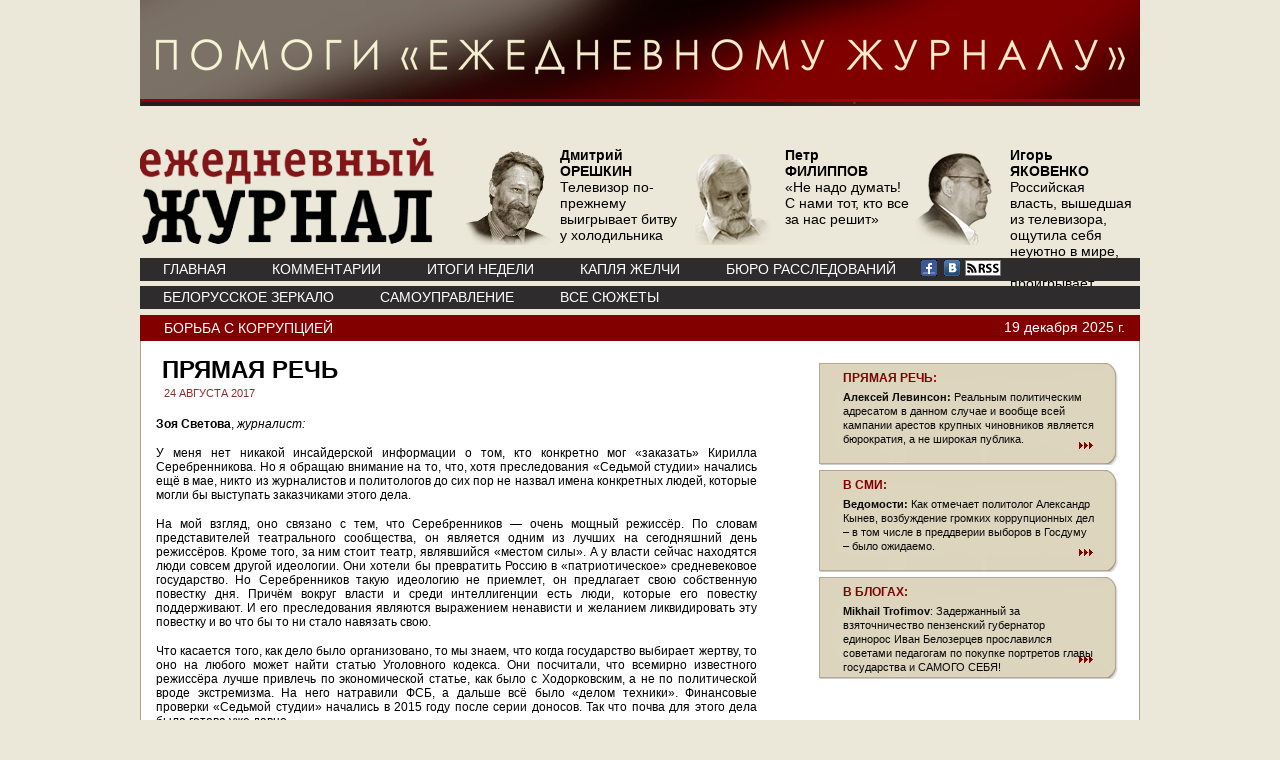

--- FILE ---
content_type: text/html; charset=windows-1251
request_url: https://www.ej2020.ru/?a=note&id=31492
body_size: 19677
content:
<!DOCTYPE HTML PUBLIC "-//W3C//DTD HTML 4.01//EN" "http://www.w3.org/TR/html4/strict.dtd">
<html lang="ru" xmlns:fb="https://www.facebook.com/2008/fbml">
<head>
<meta http-equiv="Content-Type" content="text/html; charset=windows-1251">


<title>Ежедневный Журнал: Прямая речь</title>
       <META content="Зоя Светова: Серебренников &mdash; очень мощный режиссёр. ...Он является одним из лучших на сегодняшний день. Кроме того, за ним стоит театр, являвшийся &laquo;местом силы&raquo;. А у власти сейчас люди совсем другой идеологии. " name=description>       

 
<meta  property="og:url" content="http://www.ej2020.ru/?a=note&id=31492"/>


<meta  property="og:title" content="Ежедневный Журнал: Прямая речь"/> 

<meta  property="og:description" content=": Зоя Светова: Серебренников &amp;mdash; очень мощный режиссёр. ...Он является одним из лучших на сегодняшний день. Кроме того, за ним стоит театр, являвшийся &amp;laquo;местом силы&amp;raquo;. А у власти сейчас люди совсем другой идеологии. "/> 

<!-- http://ej2020.ru/img/LogoInner.gif --><meta  property="og:image" content="/img/logo_og.jpg"> 
 	   

<link rel="stylesheet" href="/css/style.css" type="text/css">
</head>

<script type="text/javascript" src="/js/jquery-min.js"></script>
<script type="text/javascript" src="/js/inner.js"></script>
<script type="text/javascript" src="/js/core.js"></script>
<script type="text/javascript" src="/js/element.js"></script>
<script type="text/javascript" src="/js/events.js"></script>
<script type="text/javascript" src="/js/calendar.js"></script>
<script src="https://www.google-analytics.com/urchin.js" type="text/javascript">
</script>
<script type="text/javascript">
_uacct = "UA-1139781-2";
urchinTracker();
</script>  




<body>

	<div align="center"><a href="/help/"><img src="/help/pomogi3.jpg" width="1000" height="106" alt="" /></a></div>    
		<div id="page"> 
	<div id="header">
			<div class="logo"><a href="/" title="Ежедневный Журнал"><img src="/img/logo.png" alt="Ежедневный Журнал" border="0" /></a></div>
			<div class="avtor-list">
				<ul>
<li><a href="/?a=note&id=35743"><img src="/img/content/authors/new_70/main_6.png" /> <span><strong>Дмитрий<br>ОРЕШКИН</strong><br><p>Телевизор по-прежнему выигрывает битву у холодильника</p></span></a></li> <li><a href="/?a=note&id=36877"><img src="/img/content/authors/new_438/main_6.png" /> <span><strong>Петр<br>ФИЛИППОВ</strong><br><p>&laquo;Не надо думать! С нами тот, кто все за нас решит&raquo;</p></span></a></li> <li><a href="/?a=note&id=35747"><img src="/img/content/authors/new_276/main_6.png" /> <span><strong>Игорь<br>ЯКОВЕНКО</strong><br><p>Российская власть, вышедшая из телевизора, ощутила себя неуютно в мире, где телевизор проигрывает интернету</p></span></a></li> 	
				
				
					<!--li><a href="#"><img src="/img/upload-portret2.png" /> <span>М. ГАНАПОЛЬСКИЙ количества участников митинга разнятся</span></a></li>
					<li><a href="#"><img src="/img/upload-portret2.png" /> <span>М. ГАНАПОЛЬСКИЙ количества участников митинга разнятся</span></a></li>
					<li><a href="#"><img src="/img/upload-portret2.png" /> <span>М. ГАНАПОЛЬСКИЙ количества участников митинга разнятся</span></a></li-->
				</ul>
			</div>
			<div class="menu1">
				<ul>                                        
					<!-- li id=ej_li><a href="/">www.ej.ru</a></li-->
					
<li><a href="/">ГЛАВНАЯ</a></li><li><a href="/?a=comments">КОММЕНТАРИИ</a></li><li><a href="/?a=week">ИТОГИ НЕДЕЛИ</a></li><li><a href="/?a=briefly">КАПЛЯ ЖЕЛЧИ</a></li>
					<li><a href="https://buroej.com/">БЮРО РАССЛЕДОВАНИЙ</a></li>
				</ul>

				<div class="soc">
<a href="https://www.facebook.com/myejforever"><img src="/img/facebook.gif" alt=""></a> <a href="https://vk.com/ejforever"><img src="/img/vkontakte.gif" alt=""></a> <a href="/xml"><img src="/img/small-rss-icon-white.gif"></a>
				</div>


			</div>
			<div class="menu2">
				<ul>   
				
<li><a href="/?a=subject&id=104">Белорусское зеркало</a></li><li><a href="/?a=subject&id=98">Самоуправление</a></li><li><a href="/?a=subject">ВСЕ СЮЖЕТЫ</a></li>



				</ul>
				
			</div>
		</div>
		





 
 

<div class="article">
			<div class="top">
<a href="/?a=subject&id=31">Борьба с коррупцией</a>

				<div class="date">19&nbsp;декабря&nbsp;2025 г.</div>
			</div>
			<div class="bottom">
				<div class="path-left">
					<div class="title">Прямая речь</div>
					<div class="date">24 АВГУСТА 2017</div>
					<div class="txt_e">
						<p><b>Зоя Светова</b>, <i>журналист:</i></p>
<p>У меня нет никакой инсайдерской информации о том, кто конкретно мог &laquo;заказать&raquo; Кирилла Серебренникова. Но я обращаю внимание на то, что, хотя преследования &laquo;Седьмой студии&raquo; начались ещё в мае, никто из журналистов и политологов до сих пор не назвал имена конкретных людей, которые могли бы выступать заказчиками этого дела.</p>
<p>На мой взгляд, оно связано с тем, что Серебренников &mdash; очень мощный режиссёр. По словам представителей театрального сообщества, он является одним из лучших на сегодняшний день режиссёров. Кроме того, за ним стоит театр, являвшийся &laquo;местом силы&raquo;. А у власти сейчас находятся люди совсем другой идеологии. Они хотели бы превратить Россию в &laquo;патриотическое&raquo; средневековое государство. Но Серебренников такую идеологию не приемлет, он предлагает свою собственную повестку дня. Причём вокруг власти и среди интеллигенции есть люди, которые его повестку поддерживают. И его преследования являются выражением ненависти и желанием ликвидировать эту повестку и во что бы то ни стало навязать свою.&nbsp;&nbsp;</p>
<p>Что касается того, как дело было организовано, то мы знаем, что когда государство выбирает жертву, то оно на любого может найти статью Уголовного кодекса. Они посчитали, что всемирно известного режиссёра лучше привлечь по экономической статье, как было с Ходорковским, а не по политической вроде экстремизма. На него натравили ФСБ, а дальше всё было &laquo;делом техники&raquo;. Финансовые проверки &laquo;Седьмой студии&raquo; начались в 2015 году после серии доносов. Так что почва для этого дела была готова уже давно.</p>
<p>Конкретных заказчиков стоит искать в среде людей, не довольных его спектаклями и фильмами. Это представители РПЦ, причём крупные, входящие в иерархию. И их союзники в Министерстве культуры, возможно, и сам министр Владимир Мединский, у которого свои счеты к Кириллу Серебренникову. Это симбиоз крупных иерархов православной церкви, самого мракобесного ее крыла, министра культуры и ФСБ. Такая &laquo;могучая кучка&raquo;, или, как об этом сказала Марина Давыдова, главный редактор журнала &laquo;Театр&raquo;, &mdash; &laquo;кабала святош&raquo;.</p>						
												
						
						
					</div>
					<div class="meta">
						
						
						<br>
						<table width="100%" cellpadding="0" cellspacing="0" border="0">
<tr><td valign=top>
<script type="text/javascript" src="//yandex.st/share/share.js" charset="utf-8"></script>
<div style="position:relative;" class="yashare-auto-init" data-yashareL10n="ru" data-yashareType="button" data-yashareQuickServices="yaru,vkontakte,twitter,odnoklassniki,moimir"></div> 
</td><td>	  
	  
</td></tr><tr>
<td><fb:like layout="button_count" action="recommend"></fb:like>
<div id="fb-root"></div>
<script>(function(d, s, id) {
  var js, fjs = d.getElementsByTagName(s)[0];
  if (d.getElementById(id)) return;
  js = d.createElement(s); js.id = id;
  js.src = "//connect.facebook.net/ru_RU/all.js#xfbml=1";
  fjs.parentNode.insertBefore(js, fjs);
}(document, 'script', 'facebook-jssdk'));</script>


      
	  
	  
</td><td><div><a rel="nofollow" href="/?a=note_print&id=31492">Версия для печати</a></div></td></tr>
</table>

					</div>
					<br><br><br><br><br>
		<div class="clear"></div>							
					
            
				
                
                           
			   <div class="title">Прямая речь</div>
			<div class="date">10 СЕНТЯБРЯ 2014 
			</div>
			<div class="txt_e">			
			<p><b>Кирилл Кабанов</b>, <i>председатель Национального антикоррупционного комитета:</i></p>
<p>Отставка не стала неожиданностью. В Брянской области уже происходили коррупционные скандалы, несколько лет назад там был арестован вице-губернатор, позже была проверка по заявлениям о том, что близкие к губернатору люди принимают участие в бизнес-процессах, связанных с размещением бюджетных средств, и налицо конфликт интересов. Эта проверка шла достаточно долго, в течение полугода, и закончилась подтверждением того, что как минимум конфликт интересов там действительно присутствует. В результате информация легла на стол президенту, который принял решение отправить Денина в отставку.</p>
<p>Последует ли за этим уголовное разбирательство? Вопрос сложный. Сам бывший губернатор говорит, что ничего подобного не будет, но кто знает. Практика показывает, что в случае, когда президент выносит формулировку &laquo;в связи с утратой доверия&raquo;, официальные проверки продолжаются и могут заканчиваться, в том числе, уголовными делами.</p>
<p></p>
<p><b>Дмитрий Орешкин</b>, <i>политолог:</i></p>
<p>Отставка ожидалась давно. Денин &mdash; фигура многократно обсуждавшаяся, чей уход с должности предрекало всё экспертное сообщество. Во-первых, он &laquo;брал&raquo; слишком явно, не по чину. Во-вторых, не достигал необходимого уровня взаимодействия с Кремлём. В-третьих, есть слишком явные указания, свидетельствующие о его связи с криминалом. Наконец, у него неудовлетворительные показатели социально-экономического развития в области, то есть ко всему прочему он еще и плохой менеджер. Всё это делало Денина персоной нон грата губернаторского корпуса, хотя всего два года назад ему позволили переизбраться, потому что область в электоральном смысле он контролировал. Разумеется, это делалось с помощью массированных фальсификаций, как и во многих других областях.</p>
<p>Так что важно в данном случае не то, что его выгнали, а то, что это произошло за неделю до выборов. Скорее всего таким образом власти посылают два сигнала. Первый &mdash; губернаторам, напоминая о &laquo;божьем страхе&raquo;, чтобы они боялись руководства и вели себя адекватно. А второй &mdash; избирателям, которые должны знать: не так важно, кого вы изберёте губернатором, важно, что все они находятся под контролем Кремля.</p>
<p>Понятно, что предстоящие выборы будут низкого качества и уважения у избирателей не вызовут. Но это не имеет особого значения: даже если губернатор будет избран неудачный, в Москве его всегда могут отстранить. Это свидетельство того, что ключ к региональной политике находится в Кремле, и понимать это должны как главы регионов, так и рядовые граждане. Ввиду этого чиновники должны изо всех сил стараться, а граждане не должны возмущаться фальсификациями на выборами, ибо знают: если фальсификациями занимается плохой человек, то его всё равно отправят в отставку, а если хороший &mdash; то и переживать не надо.</p>			</div>
                           
			   <div class="title">Прямая речь</div>
			<div class="date">9 ДЕКАБРЯ 2014 
			</div>
			<div class="txt_e">			
			<p><b>Кирилл Кабанов</b>, <i>председатель Национального антикоррупционного комитета:</i></p>
<p>Разница в цифрах может быть связана с тем, что Следственный комитет у нас отчитывается двумя показателями: числом взяткодателей и взяткополучателей. А Сергей Иванов акцентировал своё внимание именно на тех, кто получал взятки и был привлечён к уголовной ответственности. Это более понятно для граждан, потому что позволяет им увидеть уровень возбуждаемых дел.</p>
<p>Борьба с коррупционерами и борьба с коррупцией &mdash; это разные вещи. И сейчас остановились именно на борьбе с коррупцией как с высокоорганизованным бизнесом, направленным на получение &laquo;ренты&raquo;. Эта &laquo;рента&raquo; может взиматься с бюджетного процесса, с легальных предпринимателей и с граждан, что практически соответствует крупному, среднему и малому бизнесу в этой сфере. Он существует за счёт различных сложных функций государства, которые специально придумываются для того, чтобы усилить влияние бюрократии и позволить ей получать деньги. И направление борьбы с этим выбрано правильно.</p>
<p>Надо понимать, что с начала 90-х, когда советники, формировавшие новое экономическое и политическое пространство, выдвинули тезис об &laquo;экономике переходного периода&raquo;, была заложена мина замедленного действия. Из-за нее уже сейчас сформировались очень мощные группы, которые пытаются либо имитировать борьбу с коррупцией на уровне министерств и ведомств, либо просто игнорируют даже прямые указания президента. И введение ответственности за исполнение этих решений, а также ответственности руководителей за коррупционную ситуацию является важным показателем. Потому что борьба с коррупционерами без противодействия коррупции &mdash; это подстригание газона: чем больше постригаешь, тем крепче становятся оставшиеся люди, готовые формировать этот бизнес.</p>
<p>В плане привлечения общества к этому процессу сейчас происходит активное вовлечение рядовых граждан, например, в деятельность Открытого правительства и в формирование антикоррупционных стратегий, при заключении больших государственных контрактов приглашаются независимые эксперты. Это &mdash; реальные показатели того, что руководство страны кровно заинтересовано в противодействии коррупции. То, что коррупция в определённых сферах определяется как угроза государственной безопасности и измена, свидетельствует о достаточно серьёзных задачах. Но при этом есть и недостатки, люди в массе своей не знают, что системно подразумевается под противодействием коррупции. Они видят взяткополучателей и считают, что ничего не делается, отсюда возникает впечатление, что всё плохо. Сейчас необходим некий ресурс, который будет разъяснять гражданам как позицию государства, так и их собственное место в противодействии коррупции.</p>			</div>
                           
			   <div class="title">Прямая речь</div>
			<div class="date">17 МАРТА 2015 
			</div>
			<div class="txt_e">			
			<p><b>Алексей Макаркин</b>, <i>политолог, заместитель директора Центра политических технологий:</i></p>
<p>Так как в России коррупция носит системный характер, нет никакой гарантии, что при смене команды новые люди всё исправят. На смену Сердюкову пришли люди Шойгу, но они точно также могут быть коррумпированы, потому что происходят из того же государственного аппарата. Другое дело, что с психологической точки зрения общество было готово к тому, что против Сердюкова будут выдвинуты такие обвинения. Он изначально был непопулярен, его рассматривали как чуждого армии человека, и поэтому, когда по его команде началось расследование, ни военное сообщество, ни общественное мнение не были удивлены, и все восприняли это как удар по министру.</p>
<p>Здесь будет сложнее, потому что, с одной стороны, понятно, что арестованный &ndash; человек Шойгу, и могут возникнуть вопросы, насколько в действительности удалось исправить ситуацию с коррупцией в хозяйственных структурах Министерства обороны. Понятно, что объективно для Шойгу эти вопросы очень неприятны. Но, с другой стороны, у него очень хорошая репутация. Ещё когда он возглавлял Министерство по чрезвычайным ситуациям один из генералов МЧС, занимавший достаточно важную должность, был замешан в коррупционном скандале, но на репутации Шойгу это не сказалось, ни имиджевых, ни аппаратных потерь он не понёс. У нас очень многое зависит от отношения к человеку, и в этом плане Сердюков и Шойгу воспринимаются как противоположные полюсы. Одного видят совершенно негативно, хотя надо отдать должное &mdash; именно при нём произошли достаточно серьёзные мероприятия в армии, которые привели к реальной модернизации. А другой воспринимается резко положительно.</p>
<p>Так что, хотя произошедшее и наносит ущерб Шойгу, но не очень сильный. Арестован человек, конечно, не рядовой, но нельзя сказать, что он входил в самый ближний круг министра. Это может быть сигналом, что неприкасаемых у нас нет, но адресован он не обществу, потому что для того, чтобы граждане это восприняли, необходима либо очень плохая репутация изначально, либо очень подробное освещение. В случае с Сердюковым и Васильевой было и то, и другое, и репутация была уже не лучшая, и Васильева стала настоящей &laquo;звездой&raquo;, чья жизнь рассматривалась со всеми подробностями. А здесь репутация хорошая, и я сомневаюсь, что дело будут слишком много педалировать.</p>
<p>Позиции Шойгу сейчас очень сильны. В вышедшем только что фильме президент рассказывал о роли военнослужащих в присоединении Крыма, и понятно, что это в плюс министру обороны. Если использовать историческую аналогию, можно вспомнить, что в Риме полководец, одержавший победу, получал право на триумф. Это было очень красиво, торжественно и почётно, но при этом за самим полководцем шёл раб и напоминал ему, что это всё &ndash; временно, чтобы он не переоценивал свои возможности и помнил, что при всём почёте и уважении он является обычным человеком. И здесь может быть нечто подобное. С одной стороны, Шойгу &ndash; один из самых популярных политиков, после присоединения Крыма и в ходе продолжающегося противостояния на Донбассе его позиции заметно выросли. Но, с другой стороны, ему отправлен сигнал, который вряд ли будут особенно транслировать в общество и который призван напомнить, что он всё-таки остаётся одним из государственных служащих.&nbsp;</p>			</div>
                           
			   <div class="title">Прямая речь</div>
			<div class="date">1 АПРЕЛЯ 2015 
			</div>
			<div class="txt_e">			
			<p><b>Кирилл Кабанов</b>, <i>председатель Национального антикоррупционного комитета:</i></p>
<p>Это логичное завершение уголовного дела, связанного с хищением бюджетных средств, фактически &mdash; с мошенничеством. Скорее всего в рамках этого эпизода будут раскручиваться и другие истории. Почему на этот арест ушло так много времени? Нужно было собрать достаточно веские доказательства, так как влиятельных заступников у господина Реймера очень много. И то, что это произошло &mdash; некое достижение Федеральной службы безопасности. В череде тех антикоррупционных разоблачений, которые сейчас происходят, это достаточно важная история, которая будет доведена до своего логического конца &mdash; судебного приговора.</p>
<p>Оснований обвинять нынешнее руководство ФСИН в коррупционных схемах наподобие той, за которую был арестован Рейнер, нет. Мы внимательно отслеживаем, в том числе, и закупки, которые производятся, и подобных глобальных историй там не наблюдается. Конечно, где-то в регионах коррупция присутствует, она вообще есть везде, но столь явных бизнес-проектов не было.</p>
<p>Сейчас действительно есть установка на антикоррупционные шаги, так как коррупция разрушает не только экономику, но и систему управления. Теряется необходимый контроль. Наступил момент, когда необходимо возвращать государственную систему в нормальное русло, делать её эффективной и управляемой. И именно такими методами можно значительно снизить коррупционную составляющую, а также &laquo;взбодрить&raquo; бюрократию.</p>			</div>
                           
			   <div class="title">Прямая речь</div>
			<div class="date">7 АПРЕЛЯ 2015 
			</div>
			<div class="txt_e">			
			<p><b>Сергей Цыпляев</b>, <i>президент фонда развития республиканских традиций &laquo;Республика&raquo; (</i><i>Republica</i><i>)</i><i>:</i></p>
<p>Было бы удивительно, если бы это выглядело по-другому. Сейчас всё, что связано с крупными бюджетными заказами, особенно со стройками, заканчивается приблизительно одинаково &mdash; громадные &laquo;откаты&raquo; и &laquo;распилы&raquo;. Это связано с тем, что отсутствует какой-либо внешний контроль, есть только внутренний, с которым можно договориться. А контроль внешний &mdash; это свободная пресса и конкуренция, которые всегда всё тут же вытащат наружу, всё всем расскажут и после этого представителям публичной власти на следующих выборах мало не покажется. Без них мы оказываемся в ситуации, когда откаты достигают 70%. Господин Реймер продемонстрировал 80-процентный уровень, цена на товар, который он покупал, превышала указанную в прейскурантах в 5 раз. А когда деньги таким образом с самого начала растекаются по разным карманам, естественно, что на оплату труда рабочих ничего не остаётся. И результатом подобных проектов оказывается разорение компаний, которые в этом участвовали. Подобных примеров очень много.</p>
<p>Задача &laquo;приструнить&raquo; коррупционеров на таком важном федеральном объекте может казаться простой, но реально количество проблем, которые решает центральная федеральная власть, настолько велико, что ни один человеческий мозг с этим справиться не в состоянии. Поэтому и существуют процедуры, децентрализация и контроль снизу и сбоку. Без них начальство само с коррупцией справиться не может, у него слишком много объектов управления. У нас только регионов больше 80-ти, этого достаточно для того, чтобы на уровне бюрократии все друг с другом договорились, всё поделили и спокойно продолжали привычный танец.</p>
<p>В таких больших и сложных системах только кажется, что &laquo;вертикаль&raquo; может всё обеспечить &mdash; это нигде и никогда не работало. Либо нужен какой-то невероятный уровень страха, хотя, как показывает практика Китая, не работает и это. Наличность там вывозят просто грузовиками, даже наши губернаторы отдыхают по сравнению с масштабами китайских коррупционеров, несмотря не жесточайшие приговоры.</p>			</div>
                           
			   <div class="title">Прямая речь</div>
			<div class="date">29 МАЯ 2015 
			</div>
			<div class="txt_e">			
			<p><b>Николай Сванидзе</b>, <i>тележурналист</i>:</p>
<p>На моей памяти подобных коррупционных скандалов такого масштаба не происходило. Крупные скандалы были, но в рамках национальных федераций, например, в Италии. Но я впервые вижу, чтобы нечто подобное происходило на уровне практически высшего руководства ФИФА. Впрочем, это вряд ли выльется в какие-то глобальные перемены, вроде изменения регламента, как и случаи коррупции среди чиновников не приводят к изменениям законодательства. Просто репутация Футбольного союза очень сильно пострадает, и теперь будут гораздо бдительнее контролировать процесс принятия важных решений.</p>
<p>Мне как болельщику не хотелось бы, чтобы Чемпионат был перенесён из России, хотя понятно, что это лишние траты, миллиардные &laquo;распилы&raquo; и так далее. Чемпионат мира &ndash; это форум, по затратам и интересу со стороны зрителей превосходящий Олимпийские игры, причём не только зимние, но и летние. Чемпионаты мира по футболу и в 20, и в 21 веке &ndash; самые грандиозные зрелища в мире вообще, ни одно другое спортивное состязание или гала-концерт не может с ними конкурировать. Это огромное внимание и огромные деньги, но хотя это всё понятно, мне всё-таки хотелось бы, чтобы он прошёл в нашей стране. Однако вероятность его переноса есть. Сейчас это отрицают, но если поднимется ещё больший скандал, такой исход нельзя будет исключать.</p>
<p>Но главные последствия будут связаны не с футболом, они будут репутационные. Если ниточки потянутся, то всё мировое сообщество укрепится в мнении, что &laquo;где Россия &ndash; там коррупция&raquo; и что все позитивные международные решения в отношении России покупаются, причём не на низком уровне. В этом случае репутационные издержки будут очень велики и отразятся на геополитическом положении страны в целом.</p>			</div>
                           
			   <div class="title">Прямая речь</div>
			<div class="date">16 ИЮЛЯ 2015 
			</div>
			<div class="txt_e">			
			<p><b>Руслан Пухов</b>,&nbsp;<i>директор Центра анализа стратегий и технологий:</i></p>
<p>Возникает ощущение, что основной российский метод борьбы с коррупцией в последний период, включая ельцинские времена, то есть уже 24 года &mdash; создать ещё одну бюрократическую структуру. Якобы это поможет. Но у меня есть серьёзные сомнения в том, что это единственно возможный путь, скорее всего есть и другие. Просто наплодить чиновников, отвечающих за это, недостаточно. Но что ещё можно сделать, я сам не знаю.</p>
<p></p>
<p><b>Кирилл Кабанов</b>,&nbsp;<i>председатель Национального антикоррупционного комитета:</i></p>
<p>Сам новый план по противодействию коррупции &mdash; неплохой, хотя ничего нового в нём нет. Вопрос, как и всегда, заключается в исполнении. У нас уже есть замечательный Национальный план по противодействию коррупцию, но масса министерств и ведомств его не выполняет вообще или делает это формально. И это проблема.</p>
<p>О коррупционной составляющей в Спецстрое было известна давно, мы даже пытались по этому поводу говорить с руководством этой организации. Но даже несмотря на то, что относительно недавно пришедший начальник и высказал желание изменить ситуацию, сделать это всё равно очень сложно. Потому что речь идёт о высокоорганизованном бизнесе, который является основной мотивацией для многих людей, приходящих на государственную службу с целью получить доступ к властным и финансовым ресурсам для сбора &laquo;ренты&raquo;. И речь идёт не об отдельных сотрудниках, а о групповом бизнесе, который одним планом не разрушить. Самое главное, что я не увидел в этих предложениях, &mdash; ответственности.</p>
<p>При этом вопрос не в увольнениях: если начать увольнять, начнётся &laquo;кампанейщина&raquo; и могут пострадать нормальные люди, а процент честных профессионалов есть. Надо просто вводить жёсткую ответственность не только за коррупционную составляющую, но и за невыполнение поставленных задач. Потому что по тому же военному заказу такое происходит исключительно из-за коррупции. Мы уже давно выступаем с предложением об ужесточении уголовной ответственности и о введении нового состава преступления &laquo;О хищении бюджетных средств&raquo;. Ответственность должна быть и служебная, и уголовная.</p>			</div>
                           
			   <div class="title">Прямая речь</div>
			<div class="date">4 АВГУСТА 2015 
			</div>
			<div class="txt_e">			
			<p><b>Зоя Светова</b>, <i>журналист:</i></p>
<p>Скорее всего Васильева действительно находится в какой-то колонии, куда её привезли с намерением как можно быстрее освободить по УДО. Можно допустить, что она сама не хочет, чтобы знали, в какой именно колонии она находится, и сама избегает общения с журналистами и правозащитниками. Поскольку она, естественно, будет выходить по УДО не так, как все.</p>
<p>Согласно закону, осуждённый может просить об УДО, как только у него пройдёт определённая часть срока, 1/3 или половина в зависимости от статьи. И, согласно закону, Васильева уже имеет право просить об условно-досрочном. Но обычно заключённый должен все-таки провести полгода в колонии, даже если формально срок возможной подачи прошения подходит. Понятно, что в случае с Васильевой эти полгода никто ждать не будет, администрация колонии даст ей хорошую характеристику и рекомендует её на УДО. А какой-то местный суд, например, Владимирский, если она действительно находится под Владимиром, рассмотрит прошение, и её освободят.</p>
<p>Васильева вообще не хочет, чтобы о ней писали. Когда наши коллеги по ОНК посещали её в СИЗО-6, она потом была очень недовольна появлением в &laquo;Московском комсомольце&raquo; статьи, где журналист и член ОНК Гелла Меркачёва описывала, в какой камере Васильева сидит. Позже она связалась с Меркачёвой через своих адвокатов и заявила, что недовольна тем, что люди знают о её пребывании в тюрьме. Хотя об этом знал каждый, так как по всем радиостанциям и во всех газетах сообщали, что она была взята под стражу в зале суда. Поэтому мне трудно поверить, что её видели в Москве входящей в офис ВТБ. Скорее это была женщина, похожая на Васильеву, а сама она находится в колонии и скоро выйдет по УДО.</p>			</div>
                           
			   <div class="title">Прямая речь</div>
			<div class="date">28 ОКТЯБРЯ 2015 
			</div>
			<div class="txt_e">			
			<p><b>Николай Сванидзе</b>, <i>тележурналист</i>:</p>
<p>Это всё интересно только для очень маленького процента оппозиционной публики. Потому что такая новость в любом случае не будет широко освещаться в тех средствах массовой информации, которые по-настоящему популярны и из которых подавляющая часть населения черпает своё представление о происходящем. Поэтому она пройдёт не первой, не второй и даже не десятой строкой в сознании людей и вообще никак не отразится на самом министре обороны.</p>
<p>Власть, то есть президент, потому что другой власти у нас нет, своё отношение к собственным &laquo;вельможам&raquo; и &laquo;царедворцам&raquo; основывает на двух критериях. Первое &mdash; лояльность, а второе &mdash; степень популярности этих людей у населения. И ни по тому, ни по другому пункту вопросов к Шойгу у Путина нет, и быть не может.</p>
<p>Для Навального и его команды от этого также хуже не станет. Их положение может осложниться, но скорее не в связи с этим расследованием, а потому что уже запущен какой-то механизм. И будут ли власти замечать и обращать внимание при этом на какие-то заявления о Шойгу или нет &mdash; от этого ничего не зависит.</p>			</div>
                           
			   <div class="title">Прямая речь</div>
			<div class="date">14 МАРТА 2016 
			</div>
			<div class="txt_e">			
			<p><b>Сергей Пархоменко</b>, <i>журналист, общественный деятель</i>:</p>
<p>То, что происходит со всё большим и большим числом российских депутатов и чиновников, является результатом сложившегося во всём мире глубокого недоверия к нашей судебной и правоохранительной системе. Жили-жили, писали-писали, и вот наконец наступил тот момент, когда всем стало известно: в России нет суда. Как выяснилось, репутация имеет значение. И в связи с этим даже в тех ситуациях, когда, казалось бы, можно передать российской стороне какие-то документы и потребовать разобраться со своим депутатом или государственным деятелем, этого не происходит, потому что доверия нет. И Испания решает проблему сама, справедливо считая, что российский суд с этим не справится. А все разговоры коллег Резника о том, почему это они сами хотят его судить, типа, пусть предоставят материалы нам, мы разберёмся, звучат смехотворно в сложившихся обстоятельствах. У полицейских и надзорных органов всего мира просто нет другой возможности, кроме как разбираться с российскими гражданами самостоятельно.</p>
<p>Поэтому стоит ожидать продолжения этого дела в Испании. Мы знаем, что многие сотни и тысячи российских чиновников, депутатов, губернаторов, прокуроров, судей и всех-всех-всех имеют за рубежом бизнес, недвижимость, банковские счета, совершают там разного рода поступки, более или менее законные. И в связи с этим мы можем в ближайшее время ожидать массового роста статистики преследования российских чиновников там, где происходит их настоящая жизнь. Они ведь в России находятся в командировке, а там их жизнь, деньги, семьи, интересы.</p>
<p>У России сложилась репутация страны, в которой класс чиновников является чрезвычайно криминализированным. И всякий человек, который приезжает за границу, про которого становится известно, что он является российским депутатом, уже самим этим фактом навлекает на себя подозрения. И в этом смысле нынешние обвинения связаны с политической ситуацией: Россия сегодня воспринимается в мире как место, где происходит массовая коррупция, беззаконие и где местные органы власти не способны с этим справиться. Это, несомненно, политическое обстоятельство, которое имеет значение.</p>
<p>Но вряд ли дело тормозилось или ускорялось в зависимости от изменения международной обстановки. У нас есть масса случаев, позволяющих увидеть, как действует испанская правоохранительная система &ndash; она действует решительно. Это не первые аресты, произведённые испанской полицией, и не первые обвинения. Хорошо известно, что Испания, особенно юго-восточная часть страны, является важной базой для российского криминала. Это традиционное место обитания и отдыха российских криминальных авторитетов. И когда материал собрался &ndash; тогда и произошёл арест, никто специально его дату не подгадывал.</p>			</div>
                           				
		
            						
						
					
					
					<br><br><br><br><br>
				</div>
				<div class="path-right">
					<ul>




					
<li  class=no_author_li onclick="window.location.href='/?a=note&amp;id=35967'"><span class=no_author><div class=head><a href="/?a=note&id=35967">ПРЯМАЯ РЕЧЬ:</a></div><p><b>Алексей Левинсон:&nbsp;</b>Реальным политическим адресатом в данном случае и вообще всей кампании арестов крупных чиновников является бюрократия, а не широкая публика.</p><div class=read_more><a href="/?a=note&amp;id=35967" title="Читать статью полностью"><img src="/img/readmore.png" alt="" /></a></div></span></li>				
<li  class=no_author_li onclick="window.location.href='/?a=note&amp;id=35964'"><span class=no_author><div class=head><a href="/?a=note&id=35964">В СМИ:</a></div><p><strong>Ведомости:&nbsp;</strong>Как отмечает политолог Александр Кынев, возбуждение громких коррупционных дел &ndash; в том числе в преддверии выборов в Госдуму &ndash; было ожидаемо.&nbsp;</p><div class=read_more><a href="/?a=note&amp;id=35964" title="Читать статью полностью"><img src="/img/readmore.png" alt="" /></a></div></span></li><li  class=no_author_li onclick="window.location.href='/?a=note&amp;id=35966'"><span class=no_author><div class=head><a href="/?a=note&id=35966">В БЛОГАХ:</a></div><p><b>Mikhail Trofimov</b>: Задержанный за взяточничество пензенский губернатор единорос Иван Белозерцев прославился советами педагогам по покупке портретов главы государства и САМОГО СЕБЯ!</p><div class=read_more><a href="/?a=note&amp;id=35966" title="Читать статью полностью"><img src="/img/readmore.png" alt="" /></a></div></span></li>					
					
</ul>
					
<div class="more-news">
						<div class="name">РАНЕЕ В СЮЖЕТЕ</div>                            <dl>
							<dt><a href="/?a=note&amp;id=35965">Разве случай Белозерцева – коррупция? Это – совместное предприятие</a><br> 22 МАРТА 2021							 // <a class=author href="/?a=author&amp;id=3">АЛЕКСАНДР РЫКЛИН</a></dt>
							<dd>В минувшее воскресенье пришла новость, которую сенсационной уже никак не назовешь. По подозрению в получении крупной взятки задержан действующий глава Пензенской области Иван Белозерцев. Правоохранители полагают, что он вступил в преступные коррупционные отношения с предпринимателем Борисом Шпигелем, который не только успешный бизнесмен, но и видный политик &ndash; несколько лет он был сенатором все от той же Пензенской области. А сенсации тут никакой нет, поскольку Белозерцев вовсе не первый глава региона, которого правоохранительные органы привлекают к ответственности за получение взяток.</dd>
						</dl>
                                                    <dl>
							<dt><a href="/?a=note&amp;id=35967">Прямая речь</a><br> 22 МАРТА 2021							</dt>
							<dd>Алексей Левинсон:&nbsp;Реальным политическим адресатом в данном случае и вообще всей кампании арестов крупных чиновников является бюрократия, а не широкая публика.</dd>
						</dl>
                                                    <dl>
							<dt><a href="/?a=note&amp;id=35964">В СМИ</a><br> 22 МАРТА 2021							</dt>
							<dd>Ведомости:&nbsp;Как отмечает политолог Александр Кынев, возбуждение громких коррупционных дел &ndash; в том числе в преддверии выборов в Госдуму &ndash; было ожидаемо.&nbsp;</dd>
						</dl>
                                                    <dl>
							<dt><a href="/?a=note&amp;id=35966">В блогах</a><br> 22 МАРТА 2021							</dt>
							<dd>Mikhail Trofimov: Задержанный за взяточничество пензенский губернатор единорос Иван Белозерцев прославился советами педагогам по покупке портретов главы государства и САМОГО СЕБЯ!</dd>
						</dl>
                                                    <dl>
							<dt><a href="/?a=note&amp;id=35940">Вдруг война, а ты украмши</a><br> 12 МАРТА 2021							 // <a class=author href="/?a=author&amp;id=276">ИГОРЬ ЯКОВЕНКО</a></dt>
							<dd>Генпрокурор Игорь Краснов пожаловался на рост коррупции в поднадзорной стране. Количество преступлений, связанных, например, с откатами в сфере госзакупок, возросло по официальным данным за минувший год на 74%. Россия оказалась на 136 месте из 180 в&nbsp;рейтинге&nbsp;стран по уровню восприятия коррупции за 2020 год, который составила международная организация Transparency International (ее российское представительство Минюст РФ, понятное дело, объявило иностранным агентом). По уровню коррупции Россия превосходит не только все без исключения страны Европы и Америки (кроме своего союзника &ndash; Венесуэлы), но и большинство стран бывшего СССР...</dd>
						</dl>
                                                    <dl>
							<dt><a href="/?a=note&amp;id=35941">Прямая речь</a><br> 12 МАРТА 2021							</dt>
							<dd>Елена Панфилова:&nbsp;Все послабления лежат именно в области смягчения требований в плане противодействия коррупции, это не &laquo;разрешение взяток&raquo;. Но беспокойство общественности понятно...</dd>
						</dl>
                                                    <dl>
							<dt><a href="/?a=note&amp;id=35938">В СМИ</a><br> 12 МАРТА 2021							</dt>
							<dd>Znak.com: ...звучат абсурдно-саркастичные предположения, что к числу таких причин отнесут болезненную тягу к воровству &mdash; клептоманию или склероз.&nbsp;


</dd>
						</dl>
                                                    <dl>
							<dt><a href="/?a=note&amp;id=35939">В блогах</a><br> 12 МАРТА 2021							</dt>
							<dd>Геннадий Гудков:&nbsp;...за &laquo;несанкционированнную&raquo; просветительскую деятельность - уголовная ответственность, а за коррупцию - освобождение от нее. Классное государство придумал Путин.</dd>
						</dl>
                                                    <dl>
							<dt><a href="/?a=note&amp;id=35417">Миллиард  туда, миллиард сюда. Десять миллионов – на карман</a><br> 22 СЕНТЯБРЯ 2020							 // <a class=author href="/?a=author&amp;id=3">АЛЕКСАНДР РЫКЛИН</a></dt>
							<dd>Международная расследовательская группа &laquo;Кассандра&raquo;, объединяющая больше ста изданий из почти ста стран, обнародовала массив документов финансовой разведки Минфина США о так называемых &laquo;сомнительных проводках&raquo;. Россия там занимает вполне достойное место. Персонажи все известные &ndash; Олег Дерипаска, братья Ротенберги, путинский виолончелист Ролдугин, Алишер Усманов, Роман Абрамович. Мелькнула фамилия и советника президента Валентина Юмашева. Но в файлах по Юмашеву сумма какая-то совсем жалкая &ndash; шесть миллионов долларов. Неловко даже об этом говорить. А какой влиятельный был когда-то сановник!&nbsp;</dd>
						</dl>
                                                    <dl>
							<dt><a href="/?a=note&amp;id=35420">Прямая речь</a><br> 22 СЕНТЯБРЯ 2020							</dt>
							<dd>Максим Блант: ...падение акций банков и прочий шум и гам, разгоревшиеся в последние два дня, связан не с подозрительными операциями, а с тем, что все поняли: банки на них стучат.</dd>
						</dl>
                        <br>
					<div align="right" ><a href="/?a=subject&amp;id=31">все материалы сюжета</a></div>
                </div>		
			
									
						

				</div>
				<div class="clear"></div>				
			</div>
		</div>		
	
		<div id="content">			
			<div class="group1">
				<div class="name">&nbsp;</div>
				
<div class="box"><a href="/?a=note&id=37181"><img src="/img/content/Notes/37181/anons/anons100.jpg" width=100 height=100 alt="" /> <span>«Ускорение» и «перестройка». 1986–1988 годы. Внешняя политика. Вывод войск из Афганистана</span></a></div><div class="box"><a href="/?a=note&id=37150"><img src="/img/content/Notes/37150/anons/anons100.jpg" width=100 height=100 alt="" /> <span>Образованные просто одолели</span></a></div><div class="box"><a href="/?a=note&id=37146"><img src="/img/content/Subject/85/anons100.jpg" width=100 height=100 alt="" /> <span>Американская мечта</span></a></div><div class="box"><a href="/?a=note&id=37139"><img src="/img/content/Notes/37139/anons/anons100.jpg" width=100 height=100 alt="" /> <span>НАТО зайдет с севера</span></a></div>				

			
			
	    <div id="RelatedNotes">                <h1>Материалы по теме</h1>
                <p>
                                                <img src="/img/a.gif" width="10px" height="5px" style="margin-right: 5px" align="absmiddle"><a href="/?a=note&amp;id=36833" title=", 22.12.21">В блогах</a> <span style="color: #6f6f6f">// </span><br>
                                                    <img src="/img/a.gif" width="10px" height="5px" style="margin-right: 5px" align="absmiddle"><a href="/?a=note&amp;id=36761" title="ИГОРЬ ЯКОВЕНКО, 30.11.21">Путин vs Моргенштерн в битве за молодежь</a> <span style="color: #6f6f6f">// ИГОРЬ ЯКОВЕНКО</span><br>
                                                    <img src="/img/a.gif" width="10px" height="5px" style="margin-right: 5px" align="absmiddle"><a href="/?a=note&amp;id=36760" title=", 30.11.21">Прямая речь</a> <span style="color: #6f6f6f">// </span><br>
                                                    <img src="/img/a.gif" width="10px" height="5px" style="margin-right: 5px" align="absmiddle"><a href="/?a=note&amp;id=36759" title=", 30.11.21">В блогах</a> <span style="color: #6f6f6f">// </span><br>
                                                    <img src="/img/a.gif" width="10px" height="5px" style="margin-right: 5px" align="absmiddle"><a href="/?a=note&amp;id=36706" title="АЛЕКСАНДР ГОЛЬЦ, 08.11.21">Ядерные бомбы в Белоруссии?</a> <span style="color: #6f6f6f">// АЛЕКСАНДР ГОЛЬЦ</span><br>
                                                    <img src="/img/a.gif" width="10px" height="5px" style="margin-right: 5px" align="absmiddle"><a href="/?a=note&amp;id=36708" title=", 08.11.21">Прямая речь</a> <span style="color: #6f6f6f">// </span><br>
                                                    <img src="/img/a.gif" width="10px" height="5px" style="margin-right: 5px" align="absmiddle"><a href="/?a=note&amp;id=36654" title="АЛЕКСАНДР ГОЛЬЦ, 21.10.21">Наш ковид голосует за Путина</a> <span style="color: #6f6f6f">// АЛЕКСАНДР ГОЛЬЦ</span><br>
                                                    <img src="/img/a.gif" width="10px" height="5px" style="margin-right: 5px" align="absmiddle"><a href="/?a=note&amp;id=31488" title="АЛЕКСАНДР РЫКЛИН, 24.08.17">Преследование Серебренникова — удар по системным либералам</a> <span style="color: #6f6f6f">// АЛЕКСАНДР РЫКЛИН</span><br>
                                                    <img src="/img/a.gif" width="10px" height="5px" style="margin-right: 5px" align="absmiddle"><a href="/?a=note&amp;id=31489" title=", 24.08.17">В СМИ</a> <span style="color: #6f6f6f">// </span><br>
                                                    <img src="/img/a.gif" width="10px" height="5px" style="margin-right: 5px" align="absmiddle"><a href="/?a=note&amp;id=31490" title=", 24.08.17">В блогах</a> <span style="color: #6f6f6f">// </span><br>
                                        </p>
                <div class="Line2"></div>
            </div>		


 	
	<div align="left">
	</div>		


		
			
			<div class="clear"></div>
		</div>
	</div>


  

	
	
	</div> <!--  id=content  -->


<div id="footer">





		<div class="partner">
				</div>

<script async src="//pagead2.googlesyndication.com/pagead/js/adsbygoogle.js"></script>
<!-- Самый низ 970х90 -->
<ins class="adsbygoogle"
     style="display:inline-block;width:970px;height:90px"
     data-ad-client="ca-pub-4030236682694493"
     data-ad-slot="6361567776"></ins>
<script>
(adsbygoogle = window.adsbygoogle || []).push({});
</script>

		<div class="copy">

	


		
Все права на материалы, находящиеся на сайте ej.ru, охраняются в соответствии с законодательством РФ, в том числе, об авторском праве и смежных правах. При любом использовании материалов сайта и сателлитных проектов, гиперссылка (hyperlink) на ej.ru обязательна. 
</div>

<div class="menu-footer">
<ul> 
<li><a href="/about/">редакция</a>, </li> 
<li><a href="/mail/">e-mail</a>, </li>
<li><li><a href=/about/adv>размещение рекламы</a>.</li>
		
			</ul>
		</div>
		<div class="statistic">
			<p>
			
<!--begin of Top100 logo-->
<a href="https://top100.rambler.ru/top100/"><img src="https://top100-images.rambler.ru/top100/w2.gif" alt="Rambler's Top100" width=88 height=31 border=0></a>
<!--end of Top100 logo -->

<!--Rating@Mail.ru COUNTEr-->
<a target=_top href="https://top.mail.ru/jump?from=267932"><img
src="https://d6.c1.b4.a0.top.list.ru/counter?js=na;id=267932;t=59"
border=0 height=31 width=88
alt="Рейтинг@Mail.ru"/></a>
<!--/COUNTER--> 


<!--LiveInternet counter--><script language="JavaScript"><!--
document.write('<a href="https://www.liveinternet.ru/click" '+
'target=_blank><img src="https://counter.yadro.ru/hit?t14.6;r'+
escape(document.referrer)+((typeof(screen)=='undefined')?'':
';s'+screen.width+'*'+screen.height+'*'+(screen.colorDepth?
screen.colorDepth:screen.pixelDepth))+';u'+escape(document.URL)+
';'+Math.random()+
'" alt="liveinternet.ru: показано число просмотров за 24 часа, посетителей за 24 часа и за сегодн\я" '+
'border=0 width=88 height=31></a>')//--></script><!--/LiveInternet-->
<a href="https://top100.rambler.ru/top100/"><img src="https://counter.rambler.ru/top100.cnt?287193" alt="Rambler's Top100" width=0 height=0 border=0></a>
			
			
			</p>
		</div>
	</div>

	<!-- Yandex.Metrika counter -->
<script type="text/javascript">
var yaParams = {/*Здесь параметры визита*/};
</script>

<script type="text/javascript">
(function (d, w, c) {
    (w[c] = w[c] || []).push(function() {
        try {
            w.yaCounter45014 = new Ya.Metrika({id:45014, enableAll: true, trackHash:true, ut:"noindex", webvisor:true,params:window.yaParams||{ },type:1});
        } catch(e) {}
    });
    
    var n = d.getElementsByTagName("script")[0],
        s = d.createElement("script"),
        f = function () { n.parentNode.insertBefore(s, n); };
    s.type = "text/javascript";
    s.async = true;
    s.src = (d.location.protocol == "https:" ? "https:" : "http:") + "//mc.yandex.ru/metrika/watch.js";

    if (w.opera == "[object Opera]") {
        d.addEventListener("DOMContentLoaded", f);
    } else { f(); }
})(document, window, "yandex_metrika_callbacks");
</script>
<noscript><div><img src="//mc.yandex.ru/watch/45014?ut=noindex?cnt-class=1" style="position:absolute; left:-9999px;" alt="" /></div></noscript>
<!-- /Yandex.Metrika counter -->
<!-- Yandex.Metrika counter -->
<script type="text/javascript">
(function (d, w, c) {
    (w[c] = w[c] || []).push(function() {
        try {
            w.yaCounter27887298 = new Ya.Metrika({id:27887298,
                    clickmap:true,
                    trackLinks:true,
                    accurateTrackBounce:true});
        } catch(e) { }
    });

    var n = d.getElementsByTagName("script")[0],
        s = d.createElement("script"),
        f = function () { n.parentNode.insertBefore(s, n); };
    s.type = "text/javascript";
    s.async = true;
    s.src = (d.location.protocol == "https:" ? "https:" : "http:") + "//mc.yandex.ru/metrika/watch.js";

    if (w.opera == "[object Opera]") {
        d.addEventListener("DOMContentLoaded", f, false);
    } else { f(); }
})(document, window, "yandex_metrika_callbacks");
</script>
<noscript><div><img src="//mc.yandex.ru/watch/27887298" style="position:absolute; left:-9999px;" alt="" /></div></noscript>
<!-- /Yandex.Metrika counter -->
</body>
</html>


--- FILE ---
content_type: text/html; charset=utf-8
request_url: https://www.google.com/recaptcha/api2/aframe
body_size: 267
content:
<!DOCTYPE HTML><html><head><meta http-equiv="content-type" content="text/html; charset=UTF-8"></head><body><script nonce="qHIk6wKc0fDmuhxq8CZ5dg">/** Anti-fraud and anti-abuse applications only. See google.com/recaptcha */ try{var clients={'sodar':'https://pagead2.googlesyndication.com/pagead/sodar?'};window.addEventListener("message",function(a){try{if(a.source===window.parent){var b=JSON.parse(a.data);var c=clients[b['id']];if(c){var d=document.createElement('img');d.src=c+b['params']+'&rc='+(localStorage.getItem("rc::a")?sessionStorage.getItem("rc::b"):"");window.document.body.appendChild(d);sessionStorage.setItem("rc::e",parseInt(sessionStorage.getItem("rc::e")||0)+1);localStorage.setItem("rc::h",'1766099113386');}}}catch(b){}});window.parent.postMessage("_grecaptcha_ready", "*");}catch(b){}</script></body></html>

--- FILE ---
content_type: text/css
request_url: https://www.ej2020.ru/css/style.css
body_size: 34231
content:
/* Прижимаем футер к низу */
html, body {
  margin:0;
  padding:0;
  width:100%;
  height:100%;
}
#page {
  position: relative;
  min-height: 100%;
}
* html #page {
  height: 100%;
}


/* Сброс стилей */
a, img { outline: none; }
* { margin:0px; padding:0px;}

/* Настройка тегов */
body {
	color: #000000;
	font-family: Arial, Helvetica, sans-serif;
	font-size: 12px;
	background-color: #ebe8d9;
}
img {
	border-top-width: 0px;
	border-right-width: 0px;
	border-bottom-width: 0px;
	border-left-width: 0px;
	border-top-style: none;
	border-right-style: none;
	border-bottom-style: none;
	border-left-style: none;
}
a {
	text-decoration: underline;
	color: #820000;
}
a:hover {
	text-decoration: none;
}
p {}
h1 {
	font-size: 16px;
}
h2 {
	font-size: 14px;
	text-transform: uppercase;
	padding-bottom: 5px;
}
h3 {
	font-size: 12px;
	text-transform: uppercase;
	padding-bottom: 5px;
}
.clear { clear:left;}

/* Фон сайта */
#page {
	width: 1000px;
	margin-right: auto;
	margin-left: auto;
	position: relative;

}

#page #header {
	height: 206px;
}


#page #header .logo {
	position: absolute;
	left: 0px;
	top: 29px;
}
#page #header .avtor-list {
	position: absolute;
	left: 325px;
	top: 28px;
	width: 675px;
}
#page #header .avtor-list li {
	list-style-type: none;
	font-size: 14px;
	width: 220px;
	float: left;
}
#page #header .avtor-list li+li {
	margin-left: 5px;
}
#page #header .avtor-list li a {
	color: #000;
	text-decoration: none;
}
#page #header .avtor-list li a:hover {
	text-decoration: underline;
}
#page #header .avtor-list li img {
	float: left;
	margin-right: 5px;
	margin-top: 13px;
}
#page #header .avtor-list li span {
	display: block;
	overflow: hidden;
	padding-top: 10px;
}


#page #header .menu1 {
	position: absolute;
	width: 1000px;
	left: 0px;
	top: 149px;
	background-color: #2f2c2d;
	height: 23px;
}


#page #header .menu1 li {
	float: left;
	list-style-type: none;
}
#page #header .menu1 li a {
	font-size: 14px;
	color: #fff;
	text-decoration: none;
	display: block;
	height: 20px;
	padding-top: 3px;
	padding-right: 23px;
	padding-left: 23px;
}
#page #header .menu1 li a:hover,
#page #header .menu1 li.current,
#page #header .menu1 li.current a {
	background-color: #820000;
	font-size: 14px;
	color: #fff;
	text-decoration: none;
	display: block;
	height: 20px;
	padding-top: 3px;
	padding-right: 23px;
	padding-left: 23px;
}

#page #header .menu1 li#ej_li a {
	font-size: 16px;
	color: #fff;
	text-decoration: none;
	font-weight: bold;
	display: block;
	height: 20px;
	padding-top: 0;
	padding-bottom: 3px;
	padding-right: 23px;
	padding-left: 23px;
}
#page #header .menu1 li#ej_li:hover{
	background-color: #820000;
}
#page #header .menu1 li#ej_li:hover a{
	font-size: 16px;
	color: #fff;
	text-decoration: none;
	font-weight: bold;
	
}




#page #header .menu2 {
	position: absolute;
	width: 1000px;
	left: 0px;
	top: 177px;
	background-color: #2f2c2d;
	height: 23px;
}
#page #header .menu2 .soc {
	position: absolute;
	top: 0px;
	right: 12px;
}
#page #header .menu2 .soc dd {
	float: left;
	margin-right: 3px;
	padding-top: 2px;
}

#page #header .menu2 li {
	float: left;
	list-style-type: none;
}
#page #header .menu2 li a {
	font-size: 14px;
	color: #fff;
	text-decoration: none;
	display: block;
	height: 20px;
	padding-top: 3px;
	padding-right: 23px;
	padding-left: 23px;
	text-transform:uppercase;
}
#page #header .menu2 li a:hover,
#page #header .menu2 li.current a {
	background-color: #820000;
}

#page .article {
	border-bottom-width: 2px;
	border-bottom-style: solid;
	border-bottom-color: #820101;
	margin-bottom: 6px;
}
#page .article .top {
	font-size: 14px;
	color: #fff;
	background-color: #820000;
	text-transform: uppercase;
	padding-right: 175px;
	position: relative;
	padding-top: 5px;
	padding-bottom: 5px;
	padding-left: 24px;
}
#page .article .top span {
	color: #fff;
	text-decoration: none;
	margin-right: 55px;
}
#page .article .top a {
	color: #fff;
	text-decoration: none;
	margin-right: 55px;
}
#page .article .top a:hover {
	color: #fff;
}
#page .article .top .date {
	text-transform: none;
	position: absolute;
	top: 4px;
	right: 15px;
}
#page .article .bottom {
	background-color: #fff;
	padding-top: 15px;
	padding-right: 12px;
	padding-bottom: 0;
	padding-left: 3px;
	border-right-width: 1px;
	border-bottom-width: 1px;
	border-left-width: 1px;
	border-right-style: solid;
	border-bottom-style: solid;
	border-left-style: solid;
	border-right-color: #b0a188;
	border-bottom-color: #b0a188;
	border-left-color: #b0a188;
	position: relative;
}
#page .article .bottom .path-left {
	float: left;
	width: 621px;
	
}
#page .article .bottom .path-left .title {
	font-size: 24px;
	font-weight: bold;
	color: #000;
	text-transform: uppercase;
	padding-left: 18px;
}
#page .article .bottom .path-left .title a {
	color: #000;
	text-decoration: none;
}
#page .article .bottom .path-left .title a:hover {
	text-decoration: underline;
}
#page .article .bottom .path-left .date {
	font-size: 11px;
	text-transform: uppercase;
	color: #84342d;
	padding-top: 3px;
	padding-left: 20px;
}
#page .article .bottom .path-left .txt {
	font-size: 12px;
	line-height: 14px;
	padding-top: 18px;
	text-align: justify;
	width: 620px;
	margin-left: 12px;
}
#page .article .bottom .path-left .txt p {
	padding-bottom: 15px;
	clear: both;
}
#page .article .bottom .path-left .txt ul,
#page .article .bottom .path-left .txt ol  {
	margin-bottom: 15px;
	margin-left: 20px;
}
#page .article .bottom .path-left .txt ul li {
	list-style-type: square;
}
#page .article .bottom .path-left .txt li+li {
	margin-top: 5px;
}

#page .article .bottom .path-left .txt img {
	/*border: 1px solid #b0a188;*/
	float: left;
	margin-right: 10px;
	margin-bottom: 5px;
}

#page .article .bottom .path-left .txt_e {
	font-size: 12px;
	line-height: 14px;
	padding-top: 18px;
	text-align: justify;
	width: 601px;
	margin-left: 12px;
}
#page .article .bottom .path-left .txt_e p {
	padding-bottom: 15px;
	clear: both;
}
#page .article .bottom .path-left .txt_e img {
	/*border: 1px solid #b0a188;
	float: left;*/
	margin-right: 10px;
	margin-bottom: 5px;
}


#page .article .bottom .path-left .meta {
	height: 14px;
}
#page .article .bottom .path-left .meta .gg {
	float: left;
	font-style: italic;
	padding-left: 12px;
}
#page .article .bottom .path-left .meta .print {
	float: right;
}
#page .article .bottom .path-left .meta .print a {
	text-decoration: none;
	font-style: italic;
}
#page .article .bottom .path-left .meta .print a:hover {
	text-decoration: underline;
}



#page .article .bottom .path-right {
	position:relative;
	float: left;
	width: 331px;
	padding-left: 22px;
	padding-top: 7px;
	padding-bottom: 20px;
}
#page .article .bottom .path-right li {
	list-style-type: none;
	margin-bottom: 5px;
	background-image: url(/img/path-right-li.png);
	background-repeat: no-repeat;
	background-position: right top;
	color: #0a0a0a;
	font-size: 11px;
	line-height: 14px;
	cursor:pointer;
	overflow:hidden;
}
#page .article .bottom .path-right span.no_author {
	position:relative;
	background-image: url(/img/path-right-span2.png);
	background-repeat: no-repeat;
	display: block;
	height: 94px;
	width: 252px;
	padding-top: 8px;
	padding-right: 23px;
	padding-left: 56px;
	background-position: 0px -300px;
}
#page .article .bottom .path-right span.author {
	background-image: url(/img/path-right-span2.png);
	background-repeat: no-repeat;
	display: block;
	height: 94px;
	width: 252px;
	padding-top: 8px;
	padding-right: 23px;
	padding-left: 56px;
	background-position: 0px -300px;
}


#page .article .bottom .path-right li.no_author_li+li.no_author_li+li.no_author_li span.no_author {background-image: url(/img/path-right-span.png);}
#page .article .bottom .path-right li.no_author_li:hover  span.no_author {
	background-position: 0px 0px;
	color: #fff;
}
#page .article .bottom .path-right div.head {
	
	font-size: 12px;
	font-weight: bold;
	color: #820000;
	display: block;
	margin-bottom: 5px;
	font-family: Arial, Helvetica, sans-serif;
	text-decoration:none;
}
#page .article .bottom .path-right div.head A{
	
	text-decoration:none;
}


#page .article .bottom .path-right div.head img{
	position:absolute;
	top:-16px;
	left:54px;
}
#page .article .bottom .path-right li:hover div.head {
	color: #fff;
}
#page .article .bottom .path-right li div.head strong {
	position:absolute;
	left:156px;
	top:60px;
	font-size: 16px;
	line-height: 1.2;
}
#page .article .bottom .path-right li:hover div.head strong {
	font-size: 16px;
}
#page .article .bottom .path-right li div.head strong#no_author_img {
	position:absolute;
	left:76px;
	top:35px;
	font-size: 16px;
	line-height: 1.2;
}
#page .article .bottom .path-right li:hover div.head strong#no_author_img {
	font-size: 16px;
}



#page .article .bottom .path-right li:hover div.head A{
	color: #fff;
	text-decoration:none;
}
#page .article .bottom .path-right li:hover  A{
	color: #fff;
	text-decoration:none;
}

#page .article .bottom .path-right div.read_more  A{
	position:absolute;
	top:75px;
	width:250px;
	text-align:right;
}









#page .article .bottom .path-right .more-news {
	width: 277px;
	margin-top: 52px;
	margin-left: 45px;
}
#page .article .bottom .path-right .more-news .name {
	font-size: 12px;
	text-transform: uppercase;
	color: #fff;
	background-color: #2f2c2d;
	background-image: url(/img/more-news.gif);
	background-repeat: repeat-y;
	background-position: 0px 0px;
	height: 19px;
	padding-top: 4px;
	padding-left: 15px;
	margin-bottom: 19px;
}
#page .article .bottom .path-right .more-news dl+dl {
	margin-top: 15px;
}
#page .article .bottom .path-right .more-news dt {
	background-image: url(/img/more-news.gif);
	background-repeat: repeat-y;
	padding-left: 15px;
	font-size: 11px;
	text-transform: uppercase;
	color: #84342d;
}
#page .article .bottom .path-right .more-news dt a {
	font-size: 12px;
	font-weight: bold;
	text-decoration: none;
}
#page .article .bottom .path-right .more-news dt a:hover {
	text-decoration: underline;
}
#page .article .bottom .path-right .more-news dt a.author {
	font-size: 12px;
	font-weight: normal;
	text-decoration: none;
}
#page .article .bottom .path-right .more-news dt a.author:hover {
	text-decoration: underline;
}

#page .article .bottom .path-right .more-news dd {
	font-size: 11px;
	color: #0a0a0a;
	padding-left: 15px;
}
#page .article .bottom .path-right .soc {
	position: absolute;
	right: 15px;
	bottom: 25px;
}



#page .group1 {
	margin-bottom: 12px;
}
#page .group1 .name {
	font-size: 14px;
	font-weight: bold;
	text-transform: uppercase;
	color: #fff;
	height: 20px;
	padding-top: 4px;
	padding-left: 24px;
}

#page .group1 .box {
	overflow:hidden;
	background-color: #fff;
	float: left;
	width: 243px;
	border: 1px solid #9f8e72;
	-webkit-box-shadow: 1px 1px 3px #c6c3b6; 
	-moz-box-shadow: 1px 1px 3px #c6c3b6; 
	box-shadow: 1px 1px 3px #c6c3b6;
}
#page .group1 .box+.box {
	margin-left: 6px;
}
#page .group1 .box+.box+.box {
	margin-left: 7px;
}
#page .group1 .box img {
	float: left;
	margin-right: 10px;
}
#page .group1 .box a {
	font-size: 14px;
	font-weight: bold;
	color: #000;
	text-decoration: none;
}
#page .group1 .box a:hover {
	text-decoration: underline;
}
#page .group1 .box span {
	font-size: 14px;
	font-weight: bold;
	padding-top: 10px;
	padding-right: 10px;
	display: block;
}
#page .baner {
	background-color: #820000;
	padding-top: 3px;
	margin-bottom: 9px;
}
#page .baner img {
	max-width:1000px;
}
#page .menu3 {
	background-color: #2f2c2d;
	height: 23px;
	 overflow:hidden;
}
#page .menu3 li {
	float: left;
	list-style-type: none;
}
#page .menu3 li a {
	font-size: 14px;
	color: #fff;
	text-decoration: none;
	display: block;
	height: 20px;
	padding-top: 3px;
	padding-right: 13px;
	padding-left: 13px;
}
#page .menu3 li a:hover,
#page .menu3 li.current a {
	background-color: #820000;
}
#page #content {
	background-image: url(/img/content.gif);
	background-repeat: repeat-x;
	padding-bottom: 150px;
}
#page #content .colleft {
	float: left;
	width: 242px;
	padding-bottom: 50px;
}
#page #content .colleft .avtors {
	margin-bottom: 25px;
}
#page #content .colleft .avtors .name {
	font-size: 14px;
	font-weight: bold;
	text-transform: uppercase;
	color: #fff;
	height: 20px;
	padding-top: 4px;
	padding-left: 24px;
	margin-bottom: 14px;
}
#page #content .colleft .avtors li {
	list-style-type: none;
}
#page #content .colleft .avtors li a {
	display: block;
	padding-top: 3px;
	padding-right: 10px;
	padding-bottom: 3px;
	padding-left: 24px;
	font-size: 14px;
	color: #000;
	text-decoration: none;
	font-style: italic;
}
#page #content .colleft .avtors li a:hover {
	text-decoration: underline;
}
#page #content .colleft .avtors li.odd a {
	background-color: #b5a78d;
}
#page #content .colleft .search {
	margin-bottom: 40px;
}
#page #content .colleft .search .input {
	height: 20px;
	padding-right: 5px;
	padding-left: 5px;
	width: 224px;
	background-image: url(/img/search-input.gif);
	background-repeat: no-repeat;
	margin-bottom: 4px;
	border-top-width: 0px;
	border-right-width: 0px;
	border-bottom-width: 0px;
	border-left-width: 0px;
	border-top-style: none;
	border-right-style: none;
	border-bottom-style: none;
	border-left-style: none;
}
#page #content .colleft .search .submit {
	color: #fff;
	background-color: transparent;
	height: 18px;
	padding-right: 10px;
	padding-left: 10px;
	border-top-width: 0px;
	border-right-width: 0px;
	border-bottom-width: 0px;
	border-left-width: 0px;
	border-top-style: none;
	border-right-style: none;
	border-bottom-style: none;
	border-left-style: none;
	cursor:pointer;
	font-size: 11px;
	font-weight: bold;
	text-transform: lowercase;
	background-image: url(/img/search-button.png);
	background-repeat: no-repeat;
	width: 107px;
	text-align: left;
}
#page #content .colleft .search .submit:hover {
	color: #000;
}


#page #content .colmiddle {
	float: left;
	width: 492px;
	padding-right: 10px;
	padding-left: 10px;
	background-color: #fff;
	background-image: url(/img/content.gif);
	background-repeat: repeat-x;
	padding-bottom: 25px;
}
#page #content .colmiddle .name {
	font-size: 14px;
	font-weight: bold;
	text-transform: uppercase;
	color: #fff;
	height: 20px;
	padding-top: 4px;
	margin-bottom:4px;
}
#page #content .colmiddle .post-cat {
	padding-top: 13px;
	}
#page #content .colmiddle .post-cat+.post-cat {
	margin-top: 7px;
	
	border-top-width: 2px;
	border-top-style: solid;
	border-top-color: #820000;
}
#page #content .colmiddle .post-cat .title {
	font-size: 16px;
	font-weight: bold;
	color: #000;
	clear: both;
	padding-bottom: 5px;
	text-transform: uppercase;
	
}
#page #content .colmiddle .post-cat .title a {
	font-size: 16px;
	font-weight: bold;
	text-transform: uppercase;
	color: #000;
	text-decoration: none;
}
#page #content .colmiddle .post-cat .title a:hover {
	text-decoration: underline;
}

#page #content .colmiddle .post-cat .title img {
	float: left;
	margin-right: 6px;
	position: relative;
	top: 2px;
}

#page #content .colmiddle .post-cat .meta {
	clear: both;
	font-size: 11px;
	text-transform: uppercase;
	padding-bottom: 5px;
	
}
#page #content .colmiddle .post-cat .meta a {
	color: #820000;
	text-decoration: none;
}
#page #content .colmiddle .post-cat .meta a:hover {
	text-decoration: underline;
}
#page #content .colmiddle .post-cat .txt {
	font-size: 12px;
	line-height: 15px;
	padding-bottom: 12px;
	text-align: justify;
}
#page #content .colmiddle .post-cat .txt img.read_more_img {
	float: none;
	margin-left: 3px;
}
#page #content .colmiddle .post-cat .txt img {
	float: left;
	margin-right: 10px;
}
#page #content .colmiddle .post-cat .txt img.t_old {
	float: none;
	margin-bottom: 10px;
	
}


#page #content .colmiddle .post-cat .readmore {
	padding-left: 7px;
}
#page #content .colmiddle .baner2 {
	padding-top: 6px;
	border-top-width: 2px;
	border-top-style: solid;
	border-top-color: #820000;
	margin-top: 8px;
}
#page #content .colmiddle .preview {
	position: relative;
	left: -10px;
	top:-4px;
}
#page #content .colmiddle .red_line {
	padding-bottom: 8px;
	border-bottom-width: 4px;
	border-bottom-style: solid;
	border-bottom-color: #820101;
	font-size: 14px;
	font-weight: bold;
	color: #000;
}
#page #content .colmiddle .post {
	padding-bottom: 11px;
	border-bottom-width: 4px;
	border-bottom-style: solid;
	border-bottom-color: #820101;
	margin-bottom: 15px;
}
#page #content .colmiddle .post .title {
	/*border-top-width: 4px;
	border-top-style: solid;
	border-top-color: #820101;*/
	padding-top: 15px;
	font-size: 16px;
	font-weight: bold;
	color: #000;
	clear: both;
	padding-bottom: 5px;
	text-transform: uppercase;
}


#page #content .colmiddle .post .title img {
	float: left;
	margin-right: 6px;
	position: relative;
	top: 2px;
}

#page #content .colmiddle .post .meta {
	clear: both;
	font-size: 11px;
	text-transform: uppercase;
	padding-bottom: 15px;
	
}
#page #content .colmiddle .post .meta a {
	color: #820000;
	text-decoration: none;
}
#page #content .colmiddle .post .meta a:hover {
	text-decoration: underline;
}
#page #content .colmiddle .post .meta {
}
#page #content .colmiddle .post .meta a {
}
#page #content .colmiddle .post .text {
}
#page #content .colmiddle .post .text img {
	max-width:492px !important;
	height: auto !important;
}

#page #content .colmiddle .post .text p {
	margin-bottom: 15px;
}
#page #content .colmiddle .post .text ul,
#page #content .colmiddle .post .text ol {
	margin-bottom: 15px;
	margin-left: 20px;
}
#page #content .colmiddle .post .text ul li {
	list-style-type: square;
}
#page #content .colmiddle .post .text li+li {
	margin-top: 5px;
}
#page #content .colmiddle .post .soc-button {
	text-align: right;
	vertical-align: baseline;
	padding-top: 20px;
}
#page #content .vid2 {
	margin-left: 24px;
	margin-top: 25px;
	margin-bottom: 0px!important;
}
#page #content .vid2 .name {
	margin-bottom: 12px;
}
#page #content .related {
	margin-bottom: 15px;
}
#page #content .related .name {
	font-size: 12px;
	text-transform: uppercase;
	color: #820000;
}
#page #content .related dl {
	margin-bottom: 4px;
}
#page #content .related dl a {text-decoration: none;}
#page #content .related dl a:hover {
	text-decoration: underline;
}
#page #content .related dt {
	display: inline;
}
#page #content .related dd {
	display: inline;
}
#page #content .related dt a {
	font-size: 12px;
	text-transform: none;
	color: #000;
	
}
#page #content .related dd a{
	text-transform: uppercase;
}
#page #content .related li {
	list-style-type: none;
	margin-bottom: 4px;
}
#page #content .related li span {
	text-transform: uppercase;
	color: #820000;
	margin-right: 5px;
}
#page #content .related li a {
	font-size: 12px;
	color: #000;
	text-decoration: none;
}
#page #content .related li a:hover {
	text-decoration: underline;
}











#page #content .colright {
	float: left;
	width: 245px;
	
}
#page #content .colright .sidebar {
	margin-bottom: 8px;
}
#page #content .colright .sidebar .name {
	font-size: 14px;
	font-weight: bold;
	text-transform: uppercase;
	color: #fff;
	height: 20px;
	padding-top: 4px;
	padding-left: 23px;
	background-image: url(/img/content.gif);
	background-repeat: repeat;
}
#page #content .colright .sidebar .name2 {
	color: #fff;
	font-size: 14px;
	font-weight: bold;
	text-transform: uppercase;	
	height: 18px;
	padding-top: 4px;
	padding-left: 23px;
	background-image: url(/img/content.gif);
	background-repeat: repeat;
}

#page #content .colright .sidebar .txt_banner {
	border-bottom-width: 2px;
	border-left-width: 2px;
	border-bottom-style: solid;
	border-left-style: solid;
	border-bottom-color: #811517;
	border-left-color: #811517;
	padding-top: 0;
	padding-left: 0;
	padding-bottom: 0;
}



#page #content .colright .sidebar .txt {
	border-bottom-width: 2px;
	border-left-width: 2px;
	border-bottom-style: solid;
	border-left-style: solid;
	border-bottom-color: #811517;
	border-left-color: #811517;
	padding-top: 10px;
	padding-left: 23px;
	padding-bottom: 14px;
}
#page #content .colright .sidebar .txt strong {
	display: block;
	margin-right: 23px;
	margin-bottom: 12px;
}
#page #content .colright .sidebar .txt .list {
	margin-right: 23px;
}
#page #content .colright .sidebar .txt .list dd {
	margin-left: 13px;
}
#page #content .colright .sidebar .txt .list dd+dd {
	margin-top: 8px;
}
#page #content .colright .sidebar .txt .list .radio {
	margin-right: 10px;
	margin-bottom: 0;
	vertical-align : bottom;
}
#page #content .colright .sidebar .txt .list .capcha {
margin-bottom: 8px;
}
#page #content .colright .sidebar .txt .list .capcha input {
	height: 21px;
	width: 41px;
	padding-right: 5px;
	padding-left: 5px;
	float: left;
	margin-right: 34px;
	position: relative;
	top: 19px;
	background-color: transparent;
	background-image: url(/img/vote-input.png);
	background-repeat: no-repeat;
	border-top-width: 0px;
	border-right-width: 0px;
	border-bottom-width: 0px;
	border-left-width: 0px;
	border-top-style: none;
	border-right-style: none;
	border-bottom-style: none;
	border-left-style: none;
}
#page #content .colright .sidebar .txt .list .capcha img {
	border: 1px solid #000;
}
#page #content .colright .sidebar .txt .list .button {
	height: 18px;
	width: 190px;
	position: relative;
	left: -15px;
}
#page #content .colright .sidebar .txt .list .button button {
	color: #fff;
	background-color: transparent;
	height: 18px;
	border-top-width: 0px;
	border-right-width: 0px;
	border-bottom-width: 0px;
	border-left-width: 0px;
	border-top-style: none;
	border-right-style: none;
	border-bottom-style: none;
	border-left-style: none;
	cursor:pointer;
	float: left;
}

#page #content .colright .sidebar .txt dl {
}

#page #content .colright .sidebar .txt dt.kaplya_dt {
	clear: both;
	margin-right: 10px;
	font-size: 16px;
	font-weight: bold;
	color: #820000;
}
#page #content .colright .sidebar .txt dt .kaplya_img {
	position: relative;
	height:125px;
}
#page #content .colright .sidebar .txt dt.kaplya_dt .kaplya_img img {
	position: absolute;
	left:-14px;
}
#page #content .colright .sidebar .txt dt {
	clear: both;
	margin-right: 10px;
	font-size: 16px;
	font-weight: bold;
	color: #820000;
}


#page #content .colright .sidebar .txt dt a {
	font-size: 16px;
	font-weight: bold;
	color: #820000;
	text-decoration: none;
	display: block;
}
#page #content .colright .sidebar .txt dt a:hover span{
	text-decoration: underline!important;
}
#page #content .colright .sidebar .txt dt a span {
	float: left;
	display: block;
	width: 68px;
	padding-top: 35px;
}
#page #content .colright .sidebar .txt dd.nn  {
	padding-right: 40px;	
}
#page #content .colright .sidebar .txt dd a {
	font-size: 12px;
	font-weight: bold;
	color: #000;
	text-decoration: none;
}
#page #content .colright .sidebar .txt dd a:hover {
	text-decoration: underline;
}
#page #content .colright .sidebar .txt2 {
	border-bottom-width: 2px;
	border-left-width: 2px;
	border-bottom-style: solid;
	border-left-style: solid;
	border-bottom-color: #811517;
	border-left-color: #811517;
	padding-top: 10px;
	border-top-width: 2px;
	border-top-style: solid;
	border-top-color: #811517;
}
#page #content .colright .sidebar .txt2 .news {
	padding-left: 23px;
	padding-bottom: 10px;
	padding-right: 40px;
}
#page #content .colright .sidebar .txt2 .news strong {
	font-size: 14px;
	font-weight: bold;
	display: block;
	margin-bottom: 5px;
}
#page #content .colright .sidebar .txt2 .news strong a{
	text-decoration: none;
}
#page #content .colright .sidebar .txt2 .news strong a:hover{
	text-decoration: underline;
}
#page #content .colright .sidebar .txt2 .readmore {
	background-color: #ddd4be;
	text-align: right;
	height: 17px;
	padding-top: 2px;
	padding-right: 15px;
}
#page #content .colright .sidebar .txt2 .readmore a {
	font-size: 11px;
	font-style: italic;
	color: #000;
	background-image: url(/img/readmore.png);
	background-repeat: no-repeat;
	background-position: right 4px;
	padding-right: 25px;
	text-decoration: none;
}
#page #content .colright .sidebar .txt2 .readmore a:hover {
	color: #820000;
	}
#page #content .colright .sidebar-avtor {
	padding-top: 25px;
	border-bottom-width: 2px;
	border-left-width: 2px;
	border-bottom-style: solid;
	border-left-style: solid;
	border-bottom-color: #811517;
	border-left-color: #811517;
}
#page #content .colright .sidebar-avtor .name {
	background: #ebe8d9;
	position: relative;
	clear: both;
	height: 134px;
	padding-left: 5px;
}
#page #content .colright .sidebar-avtor .name img {
	
}
#page #content .colright .sidebar-avtor .name a {
	font-family: Arial, Helvetica, sans-serif;
	font-size: 16px;
	font-weight: bold;
	color: #820000;
	text-decoration: none;
}
#page #content .colright .sidebar-avtor .name a:hover {
	color: #ffffff;
	font-size: 16px;
}
#page #content .colright .sidebar-avtor .name span {
	font-family: Arial, Helvetica, sans-serif;
	position: absolute;
	display: block;
	padding-top: 55px;
	padding-left: 100px;
}
#page #content .colright .sidebar-avtor dl {
}
#page #content .colright .sidebar-avtor dt {
	font-size: 14px;
	font-weight: bold;
	text-transform: uppercase;
	color: #fff;
	height: 20px;
	padding-top: 4px;
	padding-left: 23px;
	background-image: url(/img/content.gif);
	background-repeat: repeat;
}
#page #content .colright .sidebar-avtor dd {
	padding-top: 10px;
	padding-right: 15px;
	padding-bottom: 10px;
	padding-left: 23px;
	font-size: 11px;
	color: #84342d;
	line-height: 15px;
}
#page #content .colright .sidebar-avtor dd a {
	color: #84342d;
	font-size: 12px;
	font-weight: bold;
}
#page #content .colleft .calendar {
	margin-left: 6px;
}
#page #content .colleft .calendar .name {
	color: #820000;
	font-size: 12px;
	text-transform: uppercase;
	font-weight: bold;
	text-align: center;
}
#page #content .colleft .calendar .time {
	color: #820000;
	font-size: 14px;
	font-weight: bold;
	position: relative;
}
#page #content .colleft .calendar .time .day {
	font-size: 42px;
	font-weight: bold;
	width: 50px;
	margin-right: 34px;
	margin-left: 24px;
}
#page #content .colleft .calendar .time .month {
	position: absolute;
	left: 108px;
	top: 6px;
}
#page #content .colleft .calendar .time .year {
	position: absolute;
	left: 125px;
	top: 26px;
}
#page #content .colleft .calendar .table {
	background-color: #8b8981;
	font-size: 14px;
	color: #000;
	margin-right: 23px;
}
#page #content .colleft .calendar .table td {
	text-align: right;
	vertical-align: top;
	padding-top: 4px;
	padding-right: 5px;
	background-color: #ebe8d9;
	padding-bottom: 4px;
}
#page #content .colleft .calendar .table td+td+td+td+td+td {
	color: #fff;
	background-color: #b5a78d;
	}
#page #content .colleft .calendar .table .current {
	background-color: #8f020a;
	color: #fff;
}






#footer {
	height: 125px;
	width: 1000px;
	margin-right: auto;
	margin-left: auto;
	margin-top: -125px;
	position: relative;
}
#footer .partner {
	position: absolute;
	width: 200px;
	left: 0px;
	bottom: 150px;
}

#footer .copy {
	padding-bottom: 10px;
}
#footer .menu-footer {
}
#footer .menu-footer li {
	display: inline;
}
#footer .menu-footer a {
	text-decoration: none;
}
#footer .menu-footer a:hover {
	text-decoration: underline;
}

#footer .statistic {
	position: absolute;
	left: 0px;
	top: 160px;
}
#footer .statistic p {
	float: left;
	margin-right: 7px;
}



/* Календарь */
div#calendar { color:#820000; text-align: center; margin-top: 20px; color: white; font-size: 15px;  width: 213px; }
div#calendar ul {  color: #820000; list-style-type: none; padding: 0px; margin: 0px; width: 220px; height: 203px; }
div#calendar div#cHeader { font-size: 12px; color:#820000 }
div#calendar ul li {  color: #820000; text-align: center; float: left; color: white; }
div#calendar ul li.BigCurrentDayCell { color: #820000; font-size: 50px; }
div#calendar ul li.CurrentYearCell {  color: #820000; font-size: 14px; }
div#calendar ul li.CurrentMonthCell {color: #820000; font-size: 14px; }
div#calendar ul li.DayCell {  color: #000000; border: 1px solid #8b8981; margin-right: -1px; margin-top: -1px; text-align: right; padding-right: 4px; padding-top: 4px; }
div#calendar ul li.Holyday { border: 1px solid #8b8981; margin-right: -1px; margin-top: -1px; text-align: right; padding-right: 4px; padding-top: 4px; 
background-color: #b5a78d; color: #ffffff; }


/* Голосование -- результаты */
div.SinglePoll {}
div.SinglePoll p { text-align: justify; margin-top: 5px; margin-bottom: 10px; }
div.SinglePoll h1 { font-size: 11px; font-weight: normal; color: #99342d; margin: 0px; }
div.SinglePoll h2 { font-size: 14px; text-transform: uppercase; font-weight: bold; margin: 0px; }
div.SinglePoll div.ResultBox { border: 1px solid #CCCCCC; padding: 10px }
div.SinglePoll div.ResultBox table { width: 425px }
div.SinglePoll div.ResultBox table td { padding-bottom: 10px }
div.SinglePoll div.ResultBox table td.title { width: 150px }
div.SinglePoll div.ResultBox table td.value { color: #83342d; text-align: right; width: 40px }
div.SinglePoll div.PollBarActive { background: #83342d; height: 10px; line-height: 10px }
div.SinglePoll div.PollBarClosed { background: #CCCCCC; height: 10px; line-height: 10px }

/* Различные мелкие декоративные изображения */
img.RedLine { width: 490px; height: 2px; margin-top: 5px; margin-bottom: 20px; } /* Красная линия после блока заметки */
img.CatIcon13x13 { 
float: left;
	margin-right: 6px;

	top: 2px;
} /* Маленькая иконка раздела */
img.CatHeaderIcon470x117 { width: 470px; height: 117px; } /* Большой баннер для раздела */
img.UpBanners { width: 160px; height: 120px; margin-right: 1px; margin-top: -3px; background: #83342d;} /* Верхние баннеры */

/* Ссылки вперед/назад */
div#PageBox { margin: 10px; } /* Ссылки Вперед/Назад */
div#PageBox a { color: black }

/* Страница автора */
div#AuthorPage  p { margin-top: 5px; text-align: justify; }
div#AuthorPage a { color: #86332d; }
div#AuthorPage h1 { margin: 0px; padding: 0px; font-size: 15px; text-transform: uppercase; }
div#AuthorPage h2 { padding-bottom: 10px; padding-top: 10px; margin: 0px; font-size: 14px; font-weight: bold; text-transform: uppercase; }

/* основная разметка */
div#Caption { height: 25px; color: #000000; font-size: 14px; font-weight: bold; padding-left: 10px; padding-right: 10px; line-height: 25px } /* Заголовок под верхним меню */



/* Материалы, связанные тегами */
div#RelatedNotes { margin: 10px; padding-top: 10px; text-align: left; }
div#RelatedNotes p { margin-left: 20px; margin-left: 20px }
div#RelatedNotes h1 { font-size: 15px; text-align: left; color: #9a3336 }
div#RelatedNotes a.tag { color: #9a3336; }
div#RelatedNotes a { color: #3c47dc; }
div#RelatedNotes a:hover { text-decoration: underline; }
div#RelatedNotes p.small { font-size: 10px; margin: 0px; margin-bottom: 10px;  }

/* Материалы, связанные выпуском */
div#RelatedByToday { padding: 10px; text-align: left; }
div#RelatedByToday p { margin-left: 20px; margin-left: 20px }
div#RelatedByToday h1 { font-size: 15px; text-align: left; color: #9a3336; margin-bottom: 5px}
div#RelatedByToday a { font-weight: bold; color: #000000; font-size: 13px; }
div#RelatedByToday a.author { color: #9a3336; }


/* Конечная страница заметки */
div.FullNote { margin: 10px }
div.FullNote p { text-align: justify; margin-top: 10px }
div.FullNote h1 { border-bottom: 2px solid #84342d; text-align: right; font-size: 15px; margin-bottom: 10px; }
div.FullNote h2 { font-size: 16px; text-transform: uppercase; font-weight: bold; margin: 0px; }
div.FullNote h3 { font-size: 11px; font-weight: normal; color: #99342d; margin: 0px; }
div.FullNote h3 a { color: #99342d; }
div.FullNote div.NewsAuthor { text-align: right; font-weight: bold; margin-top: 10px; border-top: 1px dashed #99342d; padding-top: 2px; }
div.FullNote div.NewsAuthor a { color: #99342d; }
div.FullNote .b {color: Black; cursor: default; text-decoration: none; font-weight : normal;}
div.FullNote img { margin: 5px }

div.FullNote .date {
	font-size: 11px;
	text-transform: uppercase;
	color: #84342d;
	padding-top: 3px;
	padding-left: 12px;
}
.name span {font-size: 15px;}


.related vid2{text-align: left;}

.subj_header{background-color:#2F2C2D; height:20px;text-transform: uppercase;
font-size: 14px;
	color: #fff;
	padding:3px 0 0 22px;
	margin:0;
	overflow: hidden;}
	
.subj_post{font-family: Arial;}
.subj_post img.icon_b{float:left;}
.subj_post .title{
	font-size: 15px;
	font-weight: bold;
	color: #000;
	clear: both;
	padding-bottom: 1px;
	text-transform: uppercase;
	}
.subj_post .title a{
	font-size: 15px;
	font-weight: bold;
	text-transform: uppercase;
	color: #000;
	text-decoration: none;
	}
.subj_post .title a:hover {
	text-decoration: underline;
}
.subj_post .title img {
	float: left;
	margin-right: 10px;
	position: relative;
	top: 2px;
}
.subj_post .title .data {
	font-size: 11px;
	color: #000000;
	text-decoration: none;
	font-weight: normal;
}
	
.subj_post .title_smi{
	font-size: 14px;
	font-weight: bold;
	color: #840201;
	clear: both;
	padding-bottom: 1px;
	text-transform: uppercase;
	}
.subj_post .title_smi a{
	font-size: 14px;
	font-weight: bold;
	text-transform: uppercase;
	color: #840201;
	text-decoration: none;
	}
.subj_post .title_smi a:hover {
	text-decoration: underline;
}
.subj_post .title_smi img {
	float: left;
	margin-right: 10px;
	position: relative;
	top: 2px;
}
.subj_post .title_smi .data {
	font-size: 11px;
	color: #000000;
	text-decoration: none;
	font-weight: normal;
}

	
.subj_post .meta{
	font-size: 11px;
	color: #820000;
	text-decoration: none;
}
.subj_post .meta a {
	font-size: 12px;
	color: #820000;
	font-weight: bold;
	text-decoration: none;
}
.subj_post .meta a:hover {
	text-decoration: underline;
}
.subj_post .txt{
	font-size: 12px;
	line-height: 15px;
	padding: 5px 0 0 0;
	text-align: justify;
}
.subj_post .txt img.read_more_img {
	float: none;
	margin-left: 3px;
}
.subj_post .txt img {
	float: left;
	margin-right: 10px;
}
.subj_post .txt img.t_old {
	float: none;
	margin-bottom: 10px;
}

.subj_post .sep_s{ margin:6px 0 6px 0; width:268px; height:1px; background-color:#CFBFBF;}
.subj_post .sep_b{ margin:12px 0 12px 0; width:268px; height:1px; background-color:#CFBFBF;}

.subj_right{font-size: 15px;
	color: #820000;
	font-weight: bold;
	text-decoration: none;
	text-transform: uppercase;
	padding-top:5px;}
.subj_right a{
	text-decoration: none;
	}
#subj_text{
	padding:0 15px 20px 10px;
}
#subj_text  p {
	margin-bottom: 15px;
}
#subj_text  ul,
#subj_text  ol {
	margin-bottom: 15px;
	margin-left: 20px;
}
#subj_text  ul li {
	list-style-type: square;
}
#subj_text  li+li {
	margin-top: 5px;
}

--- FILE ---
content_type: application/javascript
request_url: https://www.ej2020.ru/js/events.js
body_size: 359
content:
var Event = new Object();

Extend(Event, {

  fix: function(event) {
    if (window.event) {
      event = window.event;
      event.target = event.srcElement;
    }
    event.cancelBubble = true;
    return(event);
  },
  
  attach: function(object, eventName, handler) {
		if (object.attachEvent)
		  object.attachEvent ('on' + eventName, handler);
		else if (object.addEventListener)
		  object.addEventListener (eventName, handler, true);
  }
  
})

--- FILE ---
content_type: application/javascript
request_url: https://www.ej2020.ru/js/core.js
body_size: 266
content:
// === Core ===

function Extend(element, source) {
  for (property in source) {
    element[property] = source[property];
  }
}

var Class = {
  create: function() {
    return( function() { this.init.apply(this, arguments)} );
  }
}

function DefineClass(source) {
  var NewClass = Class.create();
  Extend(NewClass.prototype, source);
  return(NewClass);
}


--- FILE ---
content_type: application/javascript
request_url: https://www.ej2020.ru/js/inner.js
body_size: 154
content:
/*window.onload = function () {
    var center = document.getElementById('center');
    var RightHeight = parseInt(document.getElementById('right').offsetHeight);
    if (RightHeight>parseInt(center.offsetHeight)) center.style.height = RightHeight + 'px';
}*/



--- FILE ---
content_type: application/javascript
request_url: https://www.ej2020.ru/js/element.js
body_size: 890
content:
// == Extended Element  ===

var _Element = DefineClass({
  
  init: function() {
  },    
    
  appendToBody: function(element) {
    var body = document.getElementsByTagName('body')[0];
    body.appendChild(element);
  },

  removeFromBody: function(element) {
    var body = document.getElementsByTagName('body')[0];
    body.removeChild(element);
  },
  
  Hide: function(element) {
    if (element) element.style.display = 'none';
  },

  Show: function(element) {
    if (element) element.style.display = 'block';
  },
  
  Toggle: function(element) {
  	if (element.style.display == 'block') {
      this.Hide(element);
    } else {
		  this.Show(element);
		};
  },
  
  setClass: function(element, ClassName) {
    element.className = ClassName;
  },
  
  setID: function(element, ID) {
    element.setAttribute('id', ID);
  },
  
  content: function(element, content) {
    element.innerHTML = content;
  }
    
})

var Element = new _Element();

--- FILE ---
content_type: application/javascript
request_url: https://www.ej2020.ru/js/calendar.js
body_size: 4172
content:
var __Calendar = DefineClass({

  month: ['январь', 'февраль', 'март', 'апрель', 'май', 'июнь', 'июль', 'август', 'сентябрь', 'октябрь', 'ноябрь', 'декабрь'],

  day: {},

  init: function(obj, today) {
    this.container = obj;
    this.date= new Date(today);
	
    //this.CurrentDay = this.ParseDate(new Date());
    
	this.CurrentDay = this.ParseDate(new Date(today));
	
	
    this.ul = document.createElement('ul');
    this.container.appendChild(this.ul);
    this.BigCurrentDayCell = this.AddItem(92, 68);
    Element.setClass(this.BigCurrentDayCell, 'BigCurrentDayCell');
    this.CurrentMonthCell=this.AddItem(128, 34);
    this.CurrentYearCell=this.AddItem(128, 34);
    Element.setClass(this.CurrentYearCell, 'CurrentYearCell');
    Element.setClass(this.CurrentMonthCell, 'CurrentMonthCell');
    for (i=1;i<=42;i++) this.day[i] = this.AddItem(25, 22);
    this.Set(this.BigCurrentDayCell, this.CurrentDay.day);
    this.Update();
  },

  AddItem: function(width, height) {
    var li = document.createElement('li');
    li.style.width = width + 'px';
    li.style.height = height + 'px';
    this.ul.appendChild(li);
    return(li);
  },

  Set: function(obj, content) {
    obj.innerHTML = content;
  },

  ParseDate: function(source) {
    return({ year: source.getFullYear(), month: source.getMonth(), day: source.getDate() });
  },

  Update: function(date) {
    this.Set(this.CurrentMonthCell, '<br><a href="javascript:Calendar.ModifyMonth(-1)"><img src="/img/calendar-prev.png" align="absmiddle" style="margin-right: 5px"></a>'+this.month[this.date.getMonth()]+'<a href="javascript:Calendar.ModifyMonth(1)"><img src="/img/calendar-next.png" align="absmiddle" style="margin-left: 5px"></a>');
    this.Set(this.CurrentYearCell, '<a href="javascript:Calendar.ModifyYear(-1)"><img src="/img/calendar-prev.png" align="absmiddle" style="margin-right: 5px"></a>'+this.date.getFullYear()+' г.<a href="javascript:Calendar.ModifyYear(1)"><img src="/img/calendar-next.png" align="absmiddle" style="margin-left: 5px"></a>');
    this.DrawMonth();
  },

  ModifyMonth: function(direction) {
    var month = this.date.getMonth() + direction;
    this.date = new Date(this.date.getFullYear(), month, 1);
    this.Update(this.date);
  },

  ModifyYear: function(direction) {
    var Year = this.date.getFullYear()+direction;
    this.date = new Date(Year, this.date.getMonth(), 1);
    this.Update(this.date);
  },

  redirect: function(e) {
    e = Event.fix(e);
    var tmp = this.ParseDate(this.date);
    document.location.href = '?a=archive&date='+tmp.year+'-'+(tmp.month+1)+'-'+e.target.innerHTML;
  },


  DrawMonth: function() {
    DayInMonth = this.DayInMonth(this.date);
    MonthBegin = this.date;
    MonthBegin.setDate(1);
    MonthBegin = MonthBegin.getDay();
    TemporaryDay = this.date;

    var day = 0;
    var week = 1;
    for (i=1;i<=42;i++) {
      this.Set(this.day[i], '');
      this.day[i].style.cursor = 'default';
      this.day[i].style.background = '';
      if (week>5) {
       this.day[i].style.background = '#b5a78d';
       Element.setClass(this.day[i], 'Holyday');
      } else {
	  	Element.setClass(this.day[i], 'DayCell');
	  	 this.day[i].style.color = '#000000';
	  }
      week++;
      if (week == 8) week = 1;
    }
    if (MonthBegin == 0 ) MonthBegin = 7;
    for (i=1;i<DayInMonth+MonthBegin;i++) {
      if (i>=MonthBegin) {
        day++;
        TemporaryDay.setDate(day);
        ParsedTemporaryDay = this.ParseDate(TemporaryDay);
        if (ParsedTemporaryDay.day == this.CurrentDay.day && ParsedTemporaryDay.month == this.CurrentDay.month && ParsedTemporaryDay.year == this.CurrentDay.year){
		 this.day[i].style.background = '#8f020a';
		  this.day[i].style.color = '#ffffff';
		}
		/*else{
			this.day[i].style.color = '#820000';
		}*/
		
        this.Set(this.day[i], day);
        var oThis = this;
        this.day[i].onclick = function(e) { oThis.redirect(e); }
        this.day[i].style.cursor = 'pointer'
      };
    }
  },

  DayInMonth: function(date) {
    var ParsedDate = this.ParseDate(date);
    var dd = new Date(ParsedDate.year, (ParsedDate.month+1), 0);
    return dd.getDate();
  }

})